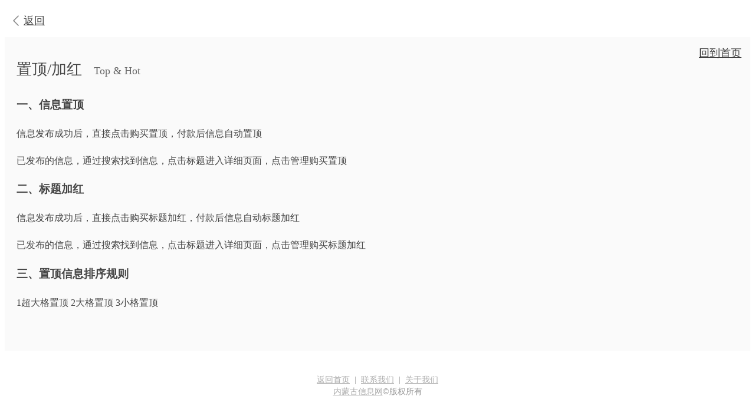

--- FILE ---
content_type: text/html; charset=utf-8
request_url: http://nm2s.com/about/infopay.html
body_size: 1142
content:
<!DOCTYPE html>
<html>
<head>
<meta http-equiv="Content-Type" content="text/html; charset=utf-8" />
<meta http-equiv="Cache-control" content="no-cache" />
<meta name="viewport" content="width=device-width, initial-scale=1.0, minimum-scale=1.0, maximum-scale=1.0,viewport-fit=cover">
<title>置顶/加红 - 内蒙古信息网</title>
<link rel="stylesheet" href="/template/wap/common.css?2023_53" type="text/css" />
<script type="text/javascript" src="/js/jquery.js"></script>
<script type="text/javascript" src="/js/m.js"></script>
<link rel="stylesheet" href="/template/public/static.css" type="text/css" />
</head>
<body>
<div align="left">
<div class="abouttop"><a href="javascript:wapurlback();" class="infoback">返回</a><a class="btn" href="/">回到首页</a>
</div>
<div class="clear10"></div>
<div class="aboutwrap">
<div class="title">置顶/加红<span class="en">Top & Hot</span></div>
<div class="text">
<h3>一、信息置顶</h3>
<p>信息发布成功后，直接点击购买置顶，付款后信息自动置顶</p>
<p>已发布的信息，通过搜索找到信息，点击标题进入详细页面，点击管理购买置顶</p>
<h3>二、标题加红</h3>
<p>信息发布成功后，直接点击购买标题加红，付款后信息自动标题加红</p>
<p>已发布的信息，通过搜索找到信息，点击标题进入详细页面，点击管理购买标题加红</p>
<h3>三、置顶信息排序规则</h3>
<p>1超大格置顶 2大格置顶 3小格置顶</p></div>
<div class="clear"></div>
</div>
	<div class="login_foot">
		<a href="/">返回首页</a>&nbsp;&nbsp;|&nbsp;&nbsp;<a href="/about/contact.html">联系我们</a>&nbsp;&nbsp;|&nbsp;&nbsp;<a href="/about/about.html">关于我们</a>
		<br>
	<a href="http://www.nm2s.com">内蒙古信息网</a>&copy;版权所有
	</div>
</div>
</body>
</html>



--- FILE ---
content_type: text/css
request_url: http://nm2s.com/template/public/static.css
body_size: 2217
content:
@charset "utf-8";
input::-webkit-input-safebox-button{
	display: none;
}
body{background-color:#fff;}

.aboutwrap{ width: auto; margin: 0px 0px; padding:0px; padding-top: 20px; min-height: 300px; background-color: #fafafa;}
.aboutwrap .title{line-height:30px; height: 40px; margin: 20px; font-size: 26px; color: #444444;}
.aboutwrap .title .ico{display:inline-block; width: 40px; height: 30px; vertical-align: middle; background-image: url("/images/ico_title7.png"); background-repeat: no-repeat; background-size: 26px;}
.aboutwrap .title .en{font-size: 18px; color: #666666; margin-left: 20px;}
.aboutwrap .text{line-height:30px; font-size: 16px; margin: 0px 20px; color: #444444; padding-bottom: 50px;}
.aboutwrap .text img{max-width:100%;}
.aboutwrap .text iframe{max-width:100%;}
.aboutwrap .about_links{margin:0px; padding: 0px; margin-top: 20px;}
.aboutwrap .about_links:after{content:'\20'; clear: both; float: none; height: 0px;display:block;height:0;}
.aboutwrap .about_links li{margin:0px; padding: 0px; list-style: none; display: inline-block; padding-right: 20px;}

.about_contact_ul{ margin:0px; padding:0px; color:#444444;}
.about_contact_ul li{ padding:8px 0px; margin:0px; list-style:none; font-size:15px; line-height:20px; word-break:break-all; word-wrap:break-word;}
.about_contact_ul li.qrcode{ width:130px; height:130px; text-align:center; line-height:20px; padding-top:5px; float:right; border-left:1px dashed #dedede;}
.about_contact_ul li.qrcode img{ width:120px; height:120px;}

.abouttop{height:55px; position:relative; line-height:55px; width:auto; font-size:18px; color:#444444; background-color: #ffffff; text-align:center; margin: 0px 0px;}
.abouttop .infoback{background-image:url(/images/png_arrow_left.png); background-position:0px 18px; background-repeat:no-repeat; background-size:18px; display:block; color:#444444; padding-left:20px; padding-right:10px; width:40px; font-weight:normal; margin-left: 10px;}
.abouttop .btn{display:block; color:#333333; float: right; padding-left:30px; padding-right:5px; margin-right: 10px;}


/*login*/
.login_top{ text-align:center; margin-top: 20px;}
.login_top .logo{width:260px; height: 80px; overflow: hidden; margin: auto;}
.login_top .logo img{width:260px; height: 80px; border: 0px; object-fit: cover;}

.loginwrap{ background-color: #ffffff; width: auto; margin: 0px 15px; margin-top: 10px;}
.loginwrap .title{text-align:center; line-height:30px; height: 40px; font-weight: bolder; font-size: 20px; color: #333;}
.loginwrap .smalltitle{text-align:left; line-height:30px; height: 30px; padding-left: 10px; font-weight: bolder; font-size: 14px; color: #333;}
.loginForm{max-width:600px; margin: auto;}
.loginwrap .titlelist{max-width: 600px; padding: 0px; margin: auto; line-height:30px; text-align: center; height: 60px; font-size: 20px;}
.loginwrap .titlelist li{display:inline-block; margin-right: 20px; padding: 10px; cursor: pointer; color: #888;}
.loginwrap .titlelist li.ck{border-bottom:2px solid #3598db; font-weight: bolder; line-height: 28px; color: #333;}
.loginInputDiv{ clear:both; float:none; border: 1px solid #f1f1f1; background-color: #f6f6f6; border-radius:5px; margin-bottom:15px; overflow:hidden; height:50px; position:relative; width:auto;}
.loginInputDiv.username::before{content: "\e736"; font-family: "iconfont"; float: left; display: inline-block; font-size: 22px; text-align: center; width: 50px; line-height: 45px; color: #666;}
.loginInputDiv.password::before{content: "\e6c0"; font-family: "iconfont"; float: left; display: inline-block; font-size: 22px; text-align: center; width: 50px; line-height: 45px; color: #666;}
.loginInputDiv.tel::before{content: "\e600"; font-family: "iconfont"; float: left; display: inline-block; font-size: 22px; text-align: center; width: 50px; line-height: 45px; color: #666;}
.loginInputDiv.vali::before{content: "\e769"; font-family: "iconfont"; float: left; display: inline-block; font-size: 22px; text-align: center; width: 50px; line-height: 45px; color: #666;}
.loginInputDiv.name::before{content: "\e6ad"; font-family: "iconfont"; float: left; display: inline-block; font-size: 22px; text-align: center; width: 50px; line-height: 45px; color: #666;}
.loginInputDiv.number::before{content: "\e621"; font-family: "iconfont"; float: left; display: inline-block; font-size: 22px; text-align: center; width: 50px; line-height: 45px; color: #666;}
.loginInputDiv .valiwrap{ position:absolute; top: 0px; right: 0px; border-left: 1px solid #f1f1f1;}
.loginInputDiv .valiwrap img{height:50px;}
.loginInputDiv .btnwrap{position:absolute; top: 0px; right: 0px;}
.loginInputDiv .btnwrap .btn{height:50px; background-color: #fff; padding: 0px 10px; line-height: 50px; border-left:1px solid #f1f1f1; cursor: pointer; color: #444; display: inline-block;}
.loginInputDiv .textwrap{position:absolute; top: 0px; right: 0px; line-height: 50px; padding: 0px 10px;}

.kuploadicpic{border:1px dashed #f1f1f1; padding: 10px; height: 100px; margin-bottom: 15px; position: relative;}
.kuploadicpic .pic{width:160px; height: 100px;}
.kuploadicpic .pic img{width:100%; height: 100%;}
.kuploadicpic .btn{width:160px; height: 100px; float: right;}
.kuploadicpic .tip{position:absolute; text-align: center;  left:50%; top:50%;  -webkit-transform: translate(-50%, -50%); transform: translate(-50%, -50%);
		background-color: #000; color:#fff; padding: 5px 10px; filter:alpha(opacity=70); opacity:0.7; border-radius: 15px; display: none;}
.kfbtnpost{-webkit-appearance:none; border-radius:5px; width:100%; height:50px; line-height:50px; border:1px solid #3598db; text-align:center; padding:0px; margin:0px auto; background-color:#3598db; color:#FFFFFF; font-size:18px;}

.loginFormInput{ width:auto; float:none; height:auto; line-height:25px; padding:10px; padding-left: 50px;}
.loginFormInput .textInput{height:30px; padding:0px; margin:0px; background-color: #f6f6f6;  width:100%; color: #000; line-height:30px; font-size:16px;}

.login_tips{ line-height:30px; height: 30px; text-align: center; font-size: 14px;}
.login_foot{text-align:center; max-width:600px; margin: auto; line-height: 20px; font-size: 14px; margin-top: 20px; color:#999;  padding: 20px;}
.login_foot a{ color:#aaa;}

.loginList{width:100%; margin-top:40px; text-align: center;}
.loginList .titlewrap{ height: 30px;}
.loginList .titlewrap .line{border-bottom: 1px dotted #f1f1f1; height: 0px; font-size: 0px; max-width:300px; margin: auto; }
.loginList .titlewrap .title{font-weight:normal; font-size: 16px; width: 100px; background-color: #fff; margin: auto; position: relative; top: -10px; line-height: 20px; color: #888;}
.loginList a{height:30px; line-height:30px; text-align:center; font-size:15px; width: 150px; display: inline-block; vertical-align: middle;}
.loginList .qqLogin{color: #444;}
.loginList .qqLogin::before{content: "\e882"; font-family: "iconfont"; color: #3598db; font-size: 20px; vertical-align: middle;}
.loginList .wxLogin{color: #444;}
.loginList .wxLogin::before{content: "\e62f"; font-family: "iconfont"; color: #00cc66; font-size: 20px; vertical-align: middle;}
.loginInputText{ line-height:20px; font-size: 14px; text-align: center; margin:20px 0px;}


--- FILE ---
content_type: application/javascript
request_url: http://nm2s.com/js/m.js
body_size: 4304
content:
function ktip(str,second,obj,color)
{
	if(second==undefined||typeof second!="number"){
		second=3000;
	}
	var tipwrap=document.createElement("div");
	tipwrap.className="ktipwrap";
	tipwrap.innerHTML="<div class=\"arrow\"></div><div class=\"bg\"></div><div class=\"text\">"+str+"</div>";
	document.body.appendChild(tipwrap);
	if(obj)
	{
		if(color)
		{
		tipwrap.childNodes[0].style.borderRightColor=color;
		tipwrap.childNodes[1].style.backgroundColor=color;
		}
		tipwrap.className="ktipwraparrow";
		tipwrap.style.left=$(obj).offset().left-10+"px";
		tipwrap.style.top=($(obj).offset().top-tipwrap.offsetHeight-5)+"px";
		tipwrap.style.display="none";
		$(tipwrap).fadeIn(500);
	}
	setTimeout(function(){
			this.parent = tipwrap.parentNode;
			parent.removeChild(tipwrap);
		},second);
}
function ktishi(options)
{
	var close=function()
	{
		if(document.querySelector(".ktishiwrap")!=null)
		{
			$(".ktishiwrap").fadeOut();
			this.parent = document.querySelector(".ktishiwrap").parentNode;
			if(document.querySelector(".ktishiwrap").querySelector(".close")!=null)
				{
					document.querySelector(".ktishiwrap").querySelector(".close").onclick=null;
				}
				if(document.querySelector(".ktishiwrap").querySelector(".ktishibg")!=null)
				{
					document.querySelector(".ktishiwrap").querySelector(".ktishibg").onclick=null;
				}
				if(document.querySelector(".ktishiwrap").querySelector(".confirm")!=null)
				{
					document.querySelector(".ktishiwrap").querySelector(".confirm").onclick=null;
				}
				if(document.querySelector(".ktishiwrap").querySelector(".cancel")!=null)
				{
					document.querySelector(".ktishiwrap").querySelector(".cancel").onclick=null;
				}
			setTimeout(function(){this.parent.removeChild(document.querySelector(".ktishiwrap"))},500);
		}
	};
	if(document.querySelector(".ktishiwrap")!=null)
	{
		close();
	}
	
		var tishiwrap=document.createElement("div");
		tishiwrap.className="ktishiwrap";
	
		var tishibg=document.createElement("div");
		tishibg.className="ktishibg";
		tishibg.onclick=function(){
			close();
		}
		tishiwrap.appendChild(tishibg);
		var tishibox=document.createElement("div");
		tishibox.className="ktishibox";
		var tishiclose=document.createElement("div");
		tishiclose.className="close kicon";
		tishiclose.onclick=function(){
				close();
			};
		tishibox.appendChild(tishiclose);
		var tishitext=document.createElement("div");
		tishitext.className="text";
		if(options.text)
		{
			tishitext.innerHTML=options.text;
		}
		tishibox.appendChild(tishitext);
		var tishibtn=document.createElement("div");
		tishibtn.className="btn";
		if(options.confirm||options.url)
		{
			var btnconfirm=document.createElement("div");
			btnconfirm.innerHTML="确定";
			btnconfirm.className="confirm";
			if(options.confirm)
			{
				btnconfirm.onclick=function(){
				options.confirm();
				close();
				}
			}
			if(options.url)
			{
				btnconfirm.onclick=function(){
				window.location.href=options.url;
				close();
				}
			}
			tishibtn.appendChild(btnconfirm);
			var btncancel=document.createElement("div");
			btncancel.innerHTML="取消";
			btncancel.className="cancel";
			btncancel.onclick=function(){
				close();
			}
			tishibtn.appendChild(btncancel);
		}
		else
		{
			var btnconfirm=document.createElement("div");
			btnconfirm.innerHTML="确定";
			btnconfirm.className="confirm only";
			btnconfirm.onclick=function(){
				close();
			}
			tishibtn.appendChild(btnconfirm);
		}
		tishibox.appendChild(tishibtn);
		tishiwrap.appendChild(tishibox);
		document.body.appendChild(tishiwrap);
			$(".ktishibox").fadeIn();
	
}
function kfUrlTab(obj)
{
	$(obj).find(".kftablist").hide();
		$(obj).each(function(index,obj){
			var tabid=0;
			if(getQueryStringArgs()["tabid"])
			{
				tabid=getQueryStringArgs()["tabid"];
			}
			$(obj).find(".head").find("li").eq(tabid).addClass("ck");
			$(obj).find(".kftablist").eq(tabid).show();
		});
		$(obj).find(".head li").on("click",function(){
			$(this).parent().find("li").removeClass("ck");
			$(this).addClass("ck");
			$(this).parent().parent().find(".kftablist").hide();
			$(this).parent().parent().find(".kftablist").eq($(this).index()).show();
			window.location="?tabid="+$(this).index();
		});
}
function kfTab(obj)
{
	$(obj).find(".kftablist").hide();
		$(obj).each(function(index,obj){
			var tabid=0;
			$(obj).find(".head").find("li").eq(tabid).addClass("ck");
			$(obj).find(".kftablist").eq(tabid).show();
		});
		$(obj).find(".head li").on("click",function(){
			$(this).parent().find("li").removeClass("ck");
			$(this).addClass("ck");
			$(this).parent().parent().find(".kftablist").hide();
			$(this).parent().parent().find(".kftablist").eq($(this).index()).show();
		});
}
function getQueryStringArgs(){
	var qs=(location.search.length>0?location.search.substring(1):""),args={};
	var qslist=qs.split("&").map(function(kv){return kv.split("=");});
		for(var i=0;i<qslist.length;i++ )
			{
				var name=decodeURIComponent(qslist[i][0]),value=decodeURIComponent(qslist[i][1]);
				if(name.length)
					{
						args[name]=value;
					}
			}
		return args;
	}
function getHashArgs(){
	var qs=(location.hash.length>0?location.hash.substring(1):""),args={};
	var qslist=qs.split("&").map(function(kv){return kv.split("=");});
		for(var i=0;i<qslist.length;i++ )
			{
					var name=decodeURIComponent(qslist[i][0]),value=decodeURIComponent(qslist[i][1]);
				if(name.length)
					{
						args[name]=value;
					}
			}
		return args;
	}
function showpic(url)
{
	if (url != "") {
		if (url.indexOf("http://") == -1 && url.indexOf("https://") == -1 && url.substr(0, 1) != "/")
		{
			url = '/' + url;
		}
	}
	else
	{
		url = "/user/images/nopic2.gif";
	}
	ktishi({text:"<div class='jsshowpic' style='max-height:400px; text-align:center; overflow: hidden;'><img src='"+url+"' style='max-width:300px;' /></div>"});
}

function valiUpPic(picInputId, picId) {
	if ($("#" + picInputId).val() != "") {
		if ($("#" + picInputId).val().indexOf("http://") == -1 && $("#" + picInputId).val().indexOf("https://") == -1 && $("#" + picInputId).val().substr(0, 1) != "/") {
			$("#" + picId).attr("src", "/" + $("#" + picInputId).val());
		}
		else {
			$("#" + picId).attr("src", $("#" + picInputId).val());
		}
	}
	else {
		$("#" + picId).attr("src", "/user/images/nopic2.gif");
	}
}
function valiUpPic1(picInputId, picId,defpic) {
	if ($("#" + picInputId).val() != "") {
		if ($("#" + picInputId).val().indexOf("http://") == -1 && $("#" + picInputId).val().indexOf("https://") == -1 && $("#" + picInputId).val().substr(0, 1) != "/") {
			$("#" + picId).attr("src", "/" + $("#" + picInputId).val());
		}
		else {
			$("#" + picId).attr("src", $("#" + picInputId).val());
		}
	}
	else {
		$("#" + picId).attr("src", defpic);
	}
}
function wapurlback()
{
	if(history.length > 1)
	{
		history.go(-1);
	}
	else
	{
		window.location.href="/";
	}
}
function tishi(text,url)
{
	if(url==""||url==undefined)
		{
				layer.open({title:"提示：",content:text,shadeClose:true,icon:9,btn:['确定']});
		}
	else{
			layer.open({title:"提示：",content:text,shadeClose:true,icon:9,btn:['确定','取消'],yes:function(index,layero)
								{
									layer.close(index);
									window.location.href=url;
								}});
	}

}
function waptishi(text,url)
{
	if(url=="")
		{
				layer.open({title:["提示：","background-color:#ed414a; color:#fff;"],content:text,shadeClose:true,icon:9,btn:['确定']});
		}
	else{
			layer.open({title:["提示：","background-color:#ed414a; color:#fff;"],content:text,shadeClose:true,icon:9,btn:['确定','取消'],yes:function(index,layero)
								{
									layer.close(index);
									window.location.href=url;
								}});
	}

}
//收藏信息功能
function fInfoFav(id)
{
	$.get("/services/?s=favorite&mid="+id,function(data,status){
    alert(data);
  });
}
function setCookie(name,value)
{
	var Days = 30; 
	var exp = new Date();
    exp.setTime(exp.getTime() + Days*24*60*60*1000);
    document.cookie = name + "="+ escape (value) + ";path=/;expires=" + exp.toGMTString();
}
function setCookie(name,value,Days)
{
	var exp = new Date();
    exp.setTime(exp.getTime() + Days*24*60*60*1000);
    document.cookie = name + "="+ escape (value) + ";path=/;expires=" + exp.toGMTString();
}
function getCookie(name)    
{
    var arr = document.cookie.match(new RegExp("(^| )"+name+"=([^;]*)(;|$)"));
    if(arr != null) return unescape(arr[2]); return "";
}
//收藏信息功能结束


function changedisplaytype(s)
{
	setCookie("displaytype",s,365);
	window.location.reload();
}
function setUrlPra()
{
	var sm1, sm2;
	if ($("input[name='m1']").length == 1) {
		sm1 = $("input[name='m1']").val().replace(/[\s]/, "");
	}
	else {
		sm1 = $("input[name='m1']").eq(1).val().replace(/[\s]/, "");
	}
	if ($("input[name='m2']").length == 1) {
		sm2 = $("input[name='m2']").val().replace(/[\s]/, "");
	}
	else {
		sm2 = $("input[name='m2']").eq(1).val().replace(/[\s]/, "");
	}
    if(sm1!=""&&!/^\d+$/.test(sm1))
    {
		alert("请输入数字，不要有小数！");
		return;
	}
	if (sm2 != "" && !/^\d+$/.test(sm2)) {
		alert("请输入数字，不要有小数！");
		return;
	}
	url=window.location.href.replace(/[\?\&]*(m1|m2|p)=[\d+]*/g,"");
	if(sm1!="")
		{
			if(url.indexOf("?")>-1)
				{
					url=url+"&m1="+sm1;
				}
			else
				{
					url=url+"?m1="+sm1;
				}
		}
	if(sm2!="")
		{
			if(url.indexOf("?")>-1)
				{
					url=url+"&m2="+sm2;
				}
			else
				{
					url=url+"?m2="+sm2;
				}
		}
	window.location.replace(url);
    
}

function cleanUrlPra()
{
	url=window.location.href.replace(/[\?\&]*(m1|m2|p)=[\d+]*/g,"");
     window.location.replace(url);
}


function _q(obj)
{
	return document.getElementById(obj);
}
function valiJson(str)
{
	if(str!=null)
		{
   return str.replace(/\\/g, "\\\\").replace(/"/g, "\\\"").replace(/\n/g, "\\n");
		}
	else
		{
			return "";
		}
}
function istel(kftel){
	if(/^(13|14|15|16|17|18|19)\d{9}$/.test(kftel))
	{
		return true;
	}
	else
	{
		return false;
	}
}

function kloadsort(sid,sid1,sval,sval1,kfidlist,kfnamelist)
{
var kfsi=kfidlist.split(':');
var kfsn=kfnamelist.split(':');
	if(sval=="")
		{
			sval=$('#' + sid).val();
		}
	else{
		$('#' + sid).val(sval);
	}
$('#' + sid1).hide();
$('#' + sid1+ ' option').remove();
for(var i=0;i<kfsi.length;i++)
{
	var kfsi1=kfsi[i].split(',');
	var kfsn1=kfsn[i].split(',');
		if(sval==kfsi1[0])
		{
			if(kfsi1.length>1)
			{
				for(var t=1;t<kfsi1.length;t++)
				{
					$('#' + sid1).append("<option value=\""+kfsi1[t]+"\">"+kfsn1[t]+"</option>");
				}
				$('#' + sid1).show();
			}
		}
	}
	if(sval1!="")
		{
			$('#' + sid1).val(sval1);
		}
}
function randomString(len) {
 　　len = len || 32;
 　　var $chars = 'ABCDEFGHJKMNPQRSTWXYZabcdefhijkmnprstwxyz2345678';    /****默认去掉了容易混淆的字符oOLl,9gq,Vv,Uu,I1****/
 　　var maxPos = $chars.length;
 　　var pwd = '';
 　　for (i = 0; i < len; i++) {
 　　　　pwd += $chars.charAt(Math.floor(Math.random() * maxPos));
 　　}
 　　return pwd;
}



function showtelinfo(query)
{
	if(document.querySelector("#ktelinfofloat")==null)
				{
					var telinfobox=document.createElement("div");
					telinfobox.className="kftelinfobox";
					telinfobox.id="ktelinfofloat";
					document.body.appendChild(telinfobox);
				}
			$(query).hover(function(){
						if(/^1[\d]{10}$/.test($(this).html()))
					{
				$("#ktelinfofloat").show();
						$("#ktelinfofloat").css({"top":($(this).offset().top+$(this).height()+5)+"px","left":($(this).offset().left-35)+"px"});
						$("#ktelinfofloat").html("手机资料载入中……");
						$.get("/services/?s=gettelinfo&k="+$(this).html(),function(data,status){
						data=eval ("(" + data + ")");
						if(data.state=="true")
						{
							$("#ktelinfofloat").html(" 所在地："+data.tel+"<br />共发信息"+data.count+"条");
						}
						});
					}
				
			},function(){
				$("#ktelinfofloat").hide();
			})
}
function showipinfo(query)
{	
	if(document.querySelector("#kipinfofloat")==null)
				{
					var ipinfobox=document.createElement("div");
					ipinfobox.className="kftelinfobox";
					ipinfobox.id="kipinfofloat";
					document.body.appendChild(ipinfobox);
				}
			$(query).hover(function(){
				$("#kipinfofloat").show();
						$("#kipinfofloat").css({"top":($(this).offset().top+$(this).height()+5)+"px","left":($(this).offset().left-35)+"px"});
						$("#kipinfofloat").html("载入中……");
						$.get("/services/?s=getipinfo&k="+$(this).html(),function(data,status){
						
							$("#kipinfofloat").html(" 所在地："+data);
						});
				
			},function(){
				$("#kipinfofloat").hide();
			})
}